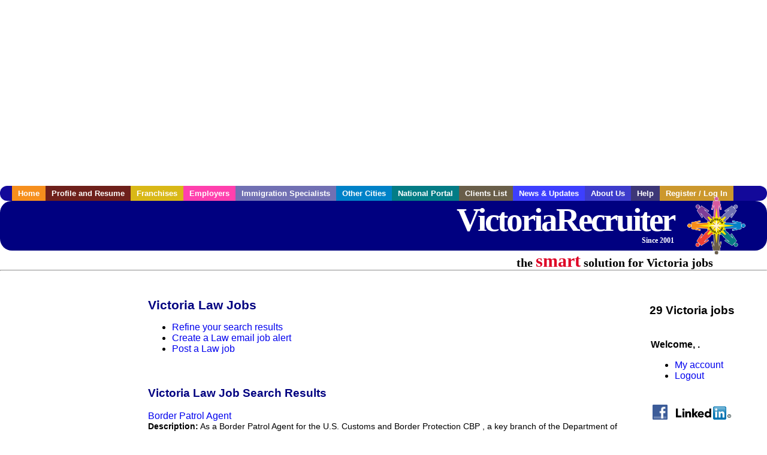

--- FILE ---
content_type: text/html; charset=UTF-8
request_url: https://www.victoriarecruiter.com/c/law
body_size: 7770
content:

<!-- get_search_category_jobs: SELECT job_alpha FROM searchCategories_JobsByCity WHERE search_category_id=33 AND cities_id=620 ORDER BY `rank` ASC -->

<!-- get_search_category_jobs: 
            SELECT 
                j.alpha as job_alpha,
                s.cities_id, 
                j.title, 
                DATE_FORMAT(s.editdate, '%m/%e/%Y') as editdate, 
                j.location, 
                j.company, 
                j.maintext,
                j.seo_url  
            FROM jobs j 
            INNER JOIN jobs_searchable s ON j.alpha = s.job_alpha
            WHERE j.alpha IN (3888096943,3885947371,3885947399,3885947529,3885947679,3886018357,3886209655,3886224093,3886224381,3886224399,3886231017,3886231379,3886249721,3886254699,3886267559,3886274995,3886282023,3886292133,3886294909,3886306625,3886310411,3886310779,3886313579,3886319939,3886340839,3886340845,3886352377,3886352695,3887607699)  AND s.featured = 1  ORDER BY field(j.alpha, 3888096943,3885947371,3885947399,3885947529,3885947679,3886018357,3886209655,3886224093,3886224381,3886224399,3886231017,3886231379,3886249721,3886254699,3886267559,3886274995,3886282023,3886292133,3886294909,3886306625,3886310411,3886310779,3886313579,3886319939,3886340839,3886340845,3886352377,3886352695,3887607699) -->

<!-- get_search_category_jobs: SELECT job_alpha FROM searchCategories_JobsByCity WHERE search_category_id=33 AND cities_id=620 ORDER BY `rank` ASC LIMIT 0, 20 -->

<!-- get_search_category_jobs: 
            SELECT 
                j.alpha as job_alpha,
                s.cities_id, 
                j.title, 
                DATE_FORMAT(s.editdate, '%m/%e/%Y') as editdate, 
                j.location, 
                j.company, 
                j.maintext,
                j.seo_url  
            FROM jobs j 
            INNER JOIN jobs_searchable s ON j.alpha = s.job_alpha
            WHERE j.alpha IN (3888096943,3885947371,3885947399,3885947529,3885947679,3886018357,3886209655,3886224093,3886224381,3886224399,3886231017,3886231379,3886249721,3886254699,3886267559,3886274995,3886282023,3886292133,3886294909,3886306625)  ORDER BY field(j.alpha, 3888096943,3885947371,3885947399,3885947529,3885947679,3886018357,3886209655,3886224093,3886224381,3886224399,3886231017,3886231379,3886249721,3886254699,3886267559,3886274995,3886282023,3886292133,3886294909,3886306625) -->

    <!DOCTYPE html>
    <html>

    <head>
        <title>Victoria Law Jobs, Victoria Texas Law jobs, Victoria  jobs</title>
        <meta name="keywords"
              content="Victoria Law Jobs, Victoria Texas Law jobs, Victoria  recruiter">
        <meta name="description"
              content="Victoria Law Jobs, Victoria Texas Law jobs, Victoria  jobs">
        <META NAME='robots' CONTENT='all'>
<META NAME='revisit-after' CONTENT='7 days'>
<meta http-equiv='Content-Language' content='en-us'>
<meta http-equiv='Content-Type' content='text/html; charset=iso-8859-1'>
        <meta name="viewport" content="width = device-width">

                <script src="http://www.google.com/jsapi">
        </script>
        <script type="text/javascript" charset="utf-8">
            google.load('ads.search', '2');
        </script>
        
        <link href="../../three_column.css" rel="stylesheet" type="text/css">
        <!--[if IE]>
        <link rel="stylesheet" type="text/css" href="../../three_column_ie.css"/>
        <![endif]-->
        <script type='text/javascript'>
var _gaq = _gaq || [];
_gaq.push(['_setAccount', 'G-C11CRJY413']);
_gaq.push(['_trackPageview']);
(function() {
  var ga = document.createElement('script'); ga.type = 'text/javascript'; ga.async = true;
  ga.src = ('https:' == document.location.protocol ? 'https://ssl' : 'http://www') + '.google-analytics.com/ga.js';
  var s = document.getElementsByTagName('script')[0]; s.parentNode.insertBefore(ga, s);
})();
</script>
        <script src="//code.jquery.com/jquery-1.11.0.min.js"></script>
    </head>

<body>

<div id="container">

    <div id="top_banner">
                                <script async src="//pagead2.googlesyndication.com/pagead/js/adsbygoogle.js"></script>
            <!-- Responsive ads -->
            <ins class="adsbygoogle"
                 style="display:block"
                 data-ad-client="ca-pub-5717467728757135"
                 data-ad-slot="3566965600"
                 data-ad-format="auto"
                 data-full-width-responsive="true"></ins>
            <script>
                (adsbygoogle = window.adsbygoogle || []).push({});
            </script>
            </div>

    <div id="navigation">
        	<ul>	<li class='menu-one'><a href='http://www.victoriarecruiter.com/index.php?' title='Victoria Law home'>Home</a></li>	<li class='menu-two'><a href='http://www.victoriarecruiter.com/candidates.php?' title='Victoria Law job seekers'>Profile and Resume</a></li>	<li class='menu-three'><a href='http://recruiternetworks.com/franchises' title='Franchises'>Franchises </a></li>	<li class='menu-four'><a href='http://www.victoriarecruiter.com/recruiters.php?' title='Victoria Employers'>Employers</a></li>	<li class='menu-five'><a href='http://www.victoriarecruiter.com/immigration-specialists.php?' title='Victoria Immigration Specialists'>Immigration Specialists</a></li>	<li class='menu-six'><a href='http://www.recruiternetworks.com?' title='Other Recruiter Networks Cities'>Other Cities</a></li>	<li class='menu-seven'><a href='http://www.recruiternetworks.com/national/members.php?' title='National Portal'>National Portal</a></li>	<li class='menu-eight'><a href='http://www.recruiternetworks.com/clients.php? '>Clients List</a></li>	<li class='menu-nine'><a href='http://www.victoriarecruiter.com/news-updates.php? '>News & Updates</a></li>	<li class='menu-ten'><a href='http://www.victoriarecruiter.com/faq.php?' title='About Us'>About Us</a></li>	<li class='menu-eleven'><a href='http://www.victoriarecruiter.com/faq.php?#faq' title='Victoria Law help'>Help</a></li>	<li class='menu-twelve'><a href='http://www.victoriarecruiter.com/members.php?' title='Login to my Victoria Law account'>Register / Log In</a></li>	</ul>    </div>

    <div id="masthead">
        	<hr />
	<a class='logo-box' href='https://www.Victoriarecruiter.com/?' title='Search jobs in Victoria' id='cityname'>VictoriaRecruiter <small style='font-weight: bold'>Since 2001</small></a>
	<a href='http://www.recruiternetworks.com/' title='Recruiter Networks' id='recruiter_media_logo'>Recruiter Media, Inc.</a>
	<div id='tagline'>the <em>smart</em> solution for Victoria jobs</div>
        <div class="fb_container">
            <div class="addthis_inline_share_toolbox"></div>
        </div>
    </div>

    <div id="content-container1">
        <div id="content-container2">
            <div class="main-container">
<div class="left-column">

    <div id="section-navigation">

        <div class="block-initial block-mobile">
            <div id="mobile_google_translate_element" class="google_translate_element" style="width: auto !important;"></div>
                        <div class="job-count-box">
                <p>
                    <b>29 Victoria jobs</b>
                                    </p>
            </div>
            
        </div>
        <!---  /.block-initial  --->

                    <!-- 160x600 google banner ad -->
            <div id="ad_left_google" style="padding: 20px;">
                                                    <script async src="//pagead2.googlesyndication.com/pagead/js/adsbygoogle.js"></script>
                    <!-- Responsive ads -->
                    <ins class="adsbygoogle"
                        style="display:block"
                        data-ad-client="ca-pub-5717467728757135"
                        data-ad-slot="3566965600"
                        data-ad-format="auto"
                        data-full-width-responsive="true"></ins>
                    <script>
                        (adsbygoogle = window.adsbygoogle || []).push({});
                    </script>
                            </div>
        
        <br/>

                    <!-- 160x600 banner ad -->
            <div id="side_banner" style="text-align: center;">
                            </div>
        
    </div>

</div>
<!-- /.left column -->    <!-- middle column -->
    <div id="content">
        <div style='padding: 20px'></div>
<div class="cat-middle-column">
    <!-- job_search_categories_t_alt.php -->
    
    <div id='div_5px_top_bottom'>
        <h1>Victoria Law Jobs</h1>
        <ul>
            <li>
                <a href="../../job_search.php?&searchstring=law&category_alpha=&radius="
                   title="Refine Victoria job search results">Refine your search results</a>
            </li>
            <li>
                <a href="../../agents_load.php?&linktype=jobseeker"
                   title="Create a Victoria email job alert">Create
                    a Law email job alert</a>
            </li>
            <li>
                <a href="../../job_prices.php?"
                   title="Post a Victoria job">Post a Law job</a>
            </li>
        </ul>
        <span id="message"></span>
    </div>

    
    <div id='div_5px_top_bottom'>

        <!-- begin Google AFS code -->
        
        <div id="auto"></div>

        
<!-- Ad::render() page='job_search_categories' location='job-browse-above-jobs' height='250' width='300' provider='google' caller='job_search_categories_t_alt.php:133' -->
	<div class="adcontainer location_jobbrowseabovejobs width_300 height_250 provider_google ">
<!-- no ad for now -->
	</div>
<!-- /Ad::render() -->


    </div>

    <div class="job-search-category-wrap">
        <div id='div_5px_top_bottom' class="unfeatured-jobs-container" style="clear: both;">
            <h2>Victoria Law Job Search Results</h2>
            <!-- begin unfeatured jobs --><br>
<a href='/legal-jobs/3888096943/border-patrol-agent?searchstring=law?' title='Border Patrol Agent'>Border Patrol Agent</a><br>
                        <div style="font-size:90%;">
                            <b>Description:</b> As a Border Patrol Agent for the U.S. Customs and Border Protection CBP , a key branch of the Department of Homeland Security, you play a critical role in safeguarding national security. You will be (more...)<br>                            <b>Company:</b> US Customs and Border Protection<br>
                            <b>Location: </b>Kenedy<br>
                            <b>Posted on: </b>1970-01-01<br>
                        </div>
                        <br>
<a href='/healthcare-jobs/3885947371/child-life-specialist-ft-days-pediatrics-and-picu-yoakum?searchstring=law?' title='Child Life Specialist - FT Days - Pediatrics and PICU - Yoakum'>Child Life Specialist - FT Days - Pediatrics and PICU - Yoakum</a><br>
                        <div style="font-size:90%;">
                            <b>Description:</b> Join a team that delivers excellence. Lehigh Valley Health Network LVHN is home to nearly 23,000 colleagues who make up our talented, vibrant and diverse workforce. Join our team and experience firsthand (more...)<br>                            <b>Company:</b> Lehigh Valley Health Network<br>
                            <b>Location: </b>Yoakum<br>
                            <b>Posted on: </b>1970-01-01<br>
                        </div>
                        <br>
<a href='/healthcare-jobs/3885947399/paramedic-palacios?searchstring=law?' title='Paramedic - Palacios'>Paramedic - Palacios</a><br>
                        <div style="font-size:90%;">
                            <b>Description:</b> Join a team that delivers excellence. Lehigh Valley Health Network LVHN is home to nearly 23,000 colleagues who make up our talented, vibrant and diverse workforce. Join our team and experience firsthand (more...)<br>                            <b>Company:</b> Lehigh Valley Health Network<br>
                            <b>Location: </b>Palacios<br>
                            <b>Posted on: </b>1970-01-01<br>
                        </div>
                        <br><div class="gdWidget"><a href="https://www.glassdoor.com/api/api.htm?version=1&action=salaries&t.s=w-m&t.a=c&t.p=594&format=300x250-chart&location=Victoria+Texas" target="_gd">Salary in Victoria, Texas  Area</a> | More details for <a href="https://www.glassdoor.com/api/api.htm?version=1&action=jobs&t.s=w-m&t.a=c&t.p=594&location=Victoria+Texas" target="_gd">Victoria, Texas Jobs</a> |<a href="https://www.glassdoor.com/Salaries/index.htm?t.s=w-m&t.a=c&t.p=594" target="_gd">Salary</a></div><script src="https://www.glassdoor.com/static/js/api/widget/v1.js" type="text/javascript"></script><br>
<a href='/healthcare-jobs/3885947529/child-life-specialist-ft-days-pediatrics-and-picu-runge?searchstring=law?' title='Child Life Specialist - FT Days - Pediatrics and PICU - Runge'>Child Life Specialist - FT Days - Pediatrics and PICU - Runge</a><br>
                        <div style="font-size:90%;">
                            <b>Description:</b> Join a team that delivers excellence. Lehigh Valley Health Network LVHN is home to nearly 23,000 colleagues who make up our talented, vibrant and diverse workforce. Join our team and experience firsthand (more...)<br>                            <b>Company:</b> Lehigh Valley Health Network<br>
                            <b>Location: </b>Runge<br>
                            <b>Posted on: </b>1970-01-01<br>
                        </div>
                        <br>
<a href='/healthcare-jobs/3885947679/paramedic-kenedy?searchstring=law?' title='Paramedic - Kenedy'>Paramedic - Kenedy</a><br>
                        <div style="font-size:90%;">
                            <b>Description:</b> Join a team that delivers excellence. Lehigh Valley Health Network LVHN is home to nearly 23,000 colleagues who make up our talented, vibrant and diverse workforce. Join our team and experience firsthand (more...)<br>                            <b>Company:</b> Lehigh Valley Health Network<br>
                            <b>Location: </b>Kenedy<br>
                            <b>Posted on: </b>1970-01-01<br>
                        </div>
                        <br>
<a href='/healthcare-jobs/3886018357/paramedic-schulenburg?searchstring=law?' title='Paramedic - Schulenburg'>Paramedic - Schulenburg</a><br>
                        <div style="font-size:90%;">
                            <b>Description:</b> Join a team that delivers excellence. Lehigh Valley Health Network LVHN is home to nearly 23,000 colleagues who make up our talented, vibrant and diverse workforce. Join our team and experience firsthand (more...)<br>                            <b>Company:</b> Lehigh Valley Health Network<br>
                            <b>Location: </b>Schulenburg<br>
                            <b>Posted on: </b>1970-01-01<br>
                        </div>
                        <br>
<a href='/healthcare-jobs/3886209655/travel-nurse-rn-ed-emergency-department-2020-per-week?searchstring=law?' title='Travel Nurse RN - ED - Emergency Department - $2,020 per week'>Travel Nurse RN - ED - Emergency Department - $2,020 per week</a><br>
                        <div style="font-size:90%;">
                            <b>Description:</b> Supplemental Health Care is seeking a travel nurse RN ED - Emergency Department for a travel nursing job in Port Lavaca, Texas. Job Description amp Requirements - Specialty: ED - Emergency Department (more...)<br>                            <b>Company:</b> Supplemental Health Care<br>
                            <b>Location: </b>Port Lavaca<br>
                            <b>Posted on: </b>1970-01-01<br>
                        </div>
                        <br>
<a href='/healthcare-jobs/3886224093/paramedic-shiner?searchstring=law?' title='Paramedic - Shiner'>Paramedic - Shiner</a><br>
                        <div style="font-size:90%;">
                            <b>Description:</b> Join a team that delivers excellence. Lehigh Valley Health Network LVHN is home to nearly 23,000 colleagues who make up our talented, vibrant and diverse workforce. Join our team and experience firsthand (more...)<br>                            <b>Company:</b> Lehigh Valley Health Network<br>
                            <b>Location: </b>Shiner<br>
                            <b>Posted on: </b>1970-01-01<br>
                        </div>
                        <br>
<a href='/healthcare-jobs/3886224381/paramedic-karnes-city?searchstring=law?' title='Paramedic - Karnes City'>Paramedic - Karnes City</a><br>
                        <div style="font-size:90%;">
                            <b>Description:</b> Join a team that delivers excellence. Lehigh Valley Health Network LVHN is home to nearly 23,000 colleagues who make up our talented, vibrant and diverse workforce. Join our team and experience firsthand (more...)<br>                            <b>Company:</b> Lehigh Valley Health Network<br>
                            <b>Location: </b>Karnes City<br>
                            <b>Posted on: </b>1970-01-01<br>
                        </div>
                        <br>
<a href='/healthcare-jobs/3886224399/paramedic-goliad?searchstring=law?' title='Paramedic - Goliad'>Paramedic - Goliad</a><br>
                        <div style="font-size:90%;">
                            <b>Description:</b> Join a team that delivers excellence. Lehigh Valley Health Network LVHN is home to nearly 23,000 colleagues who make up our talented, vibrant and diverse workforce. Join our team and experience firsthand (more...)<br>                            <b>Company:</b> Lehigh Valley Health Network<br>
                            <b>Location: </b>Goliad<br>
                            <b>Posted on: </b>1970-01-01<br>
                        </div>
                        <br>
<a href='/healthcare-jobs/3886231017/child-life-specialist-ft-days-pediatrics-and-picu-schulenburg?searchstring=law?' title='Child Life Specialist - FT Days - Pediatrics and PICU - Schulenburg'>Child Life Specialist - FT Days - Pediatrics and PICU - Schulenburg</a><br>
                        <div style="font-size:90%;">
                            <b>Description:</b> Join a team that delivers excellence. Lehigh Valley Health Network LVHN is home to nearly 23,000 colleagues who make up our talented, vibrant and diverse workforce. Join our team and experience firsthand (more...)<br>                            <b>Company:</b> Lehigh Valley Health Network<br>
                            <b>Location: </b>Schulenburg<br>
                            <b>Posted on: </b>1970-01-01<br>
                        </div>
                        <br>
<a href='/healthcare-jobs/3886231379/child-life-specialist-ft-days-pediatrics-and-picu-goliad?searchstring=law?' title='Child Life Specialist - FT Days - Pediatrics and PICU - Goliad'>Child Life Specialist - FT Days - Pediatrics and PICU - Goliad</a><br>
                        <div style="font-size:90%;">
                            <b>Description:</b> Join a team that delivers excellence. Lehigh Valley Health Network LVHN is home to nearly 23,000 colleagues who make up our talented, vibrant and diverse workforce. Join our team and experience firsthand (more...)<br>                            <b>Company:</b> Lehigh Valley Health Network<br>
                            <b>Location: </b>Goliad<br>
                            <b>Posted on: </b>1970-01-01<br>
                        </div>
                        <br>
<a href='/healthcare-jobs/3886249721/paramedic-seadrift?searchstring=law?' title='Paramedic - Seadrift'>Paramedic - Seadrift</a><br>
                        <div style="font-size:90%;">
                            <b>Description:</b> Join a team that delivers excellence. Lehigh Valley Health Network LVHN is home to nearly 23,000 colleagues who make up our talented, vibrant and diverse workforce. Join our team and experience firsthand (more...)<br>                            <b>Company:</b> Lehigh Valley Health Network<br>
                            <b>Location: </b>Seadrift<br>
                            <b>Posted on: </b>1970-01-01<br>
                        </div>
                        <br>
<a href='/healthcare-jobs/3886254699/paramedic-cuero?searchstring=law?' title='Paramedic - Cuero'>Paramedic - Cuero</a><br>
                        <div style="font-size:90%;">
                            <b>Description:</b> Join a team that delivers excellence. Lehigh Valley Health Network LVHN is home to nearly 23,000 colleagues who make up our talented, vibrant and diverse workforce. Join our team and experience firsthand (more...)<br>                            <b>Company:</b> Lehigh Valley Health Network<br>
                            <b>Location: </b>Cuero<br>
                            <b>Posted on: </b>1970-01-01<br>
                        </div>
                        <br>
<a href='/healthcare-jobs/3886267559/child-life-specialist-ft-days-pediatrics-and-picu-kenedy?searchstring=law?' title='Child Life Specialist - FT Days - Pediatrics and PICU - Kenedy'>Child Life Specialist - FT Days - Pediatrics and PICU - Kenedy</a><br>
                        <div style="font-size:90%;">
                            <b>Description:</b> Join a team that delivers excellence. Lehigh Valley Health Network LVHN is home to nearly 23,000 colleagues who make up our talented, vibrant and diverse workforce. Join our team and experience firsthand (more...)<br>                            <b>Company:</b> Lehigh Valley Health Network<br>
                            <b>Location: </b>Kenedy<br>
                            <b>Posted on: </b>1970-01-01<br>
                        </div>
                        <br>
<a href='/healthcare-jobs/3886274995/paramedic-edna?searchstring=law?' title='Paramedic - Edna'>Paramedic - Edna</a><br>
                        <div style="font-size:90%;">
                            <b>Description:</b> Join a team that delivers excellence. Lehigh Valley Health Network LVHN is home to nearly 23,000 colleagues who make up our talented, vibrant and diverse workforce. Join our team and experience firsthand (more...)<br>                            <b>Company:</b> Lehigh Valley Health Network<br>
                            <b>Location: </b>Edna<br>
                            <b>Posted on: </b>1970-01-01<br>
                        </div>
                        <br>
<a href='/sales-jobs/3886282023/sales-professional?searchstring=law?' title='Sales Professional'>Sales Professional</a><br>
                        <div style="font-size:90%;">
                            <b>Description:</b> Job Description Job Description Our associates celebrate lives. We celebrate our associates. Accountable for serving client families by making at need cemetery arrangements, and selling pre-need arrangements. (more...)<br>                            <b>Company:</b> Service Corporation International<br>
                            <b>Location: </b>Victoria<br>
                            <b>Posted on: </b>1970-01-01<br>
                        </div>
                        <br>
<a href='/healthcare-jobs/3886292133/child-life-specialist-ft-days-pediatrics-and-picu-cuero?searchstring=law?' title='Child Life Specialist - FT Days - Pediatrics and PICU - Cuero'>Child Life Specialist - FT Days - Pediatrics and PICU - Cuero</a><br>
                        <div style="font-size:90%;">
                            <b>Description:</b> Join a team that delivers excellence. Lehigh Valley Health Network LVHN is home to nearly 23,000 colleagues who make up our talented, vibrant and diverse workforce. Join our team and experience firsthand (more...)<br>                            <b>Company:</b> Lehigh Valley Health Network<br>
                            <b>Location: </b>Cuero<br>
                            <b>Posted on: </b>1970-01-01<br>
                        </div>
                        <br>
<a href='/healthcare-jobs/3886294909/child-life-specialist-ft-days-pediatrics-and-picu-edna?searchstring=law?' title='Child Life Specialist - FT Days - Pediatrics and PICU - Edna'>Child Life Specialist - FT Days - Pediatrics and PICU - Edna</a><br>
                        <div style="font-size:90%;">
                            <b>Description:</b> Join a team that delivers excellence. Lehigh Valley Health Network LVHN is home to nearly 23,000 colleagues who make up our talented, vibrant and diverse workforce. Join our team and experience firsthand (more...)<br>                            <b>Company:</b> Lehigh Valley Health Network<br>
                            <b>Location: </b>Edna<br>
                            <b>Posted on: </b>1970-01-01<br>
                        </div>
                        <br>
<a href='/healthcare-jobs/3886306625/paramedic-runge?searchstring=law?' title='Paramedic - Runge'>Paramedic - Runge</a><br>
                        <div style="font-size:90%;">
                            <b>Description:</b> Join a team that delivers excellence. Lehigh Valley Health Network LVHN is home to nearly 23,000 colleagues who make up our talented, vibrant and diverse workforce. Join our team and experience firsthand (more...)<br>                            <b>Company:</b> Lehigh Valley Health Network<br>
                            <b>Location: </b>Runge<br>
                            <b>Posted on: </b>1970-01-01<br>
                        </div>
                                    <!-- end unfeatured jobs -->
        </div>
    </div>
</div>

<div id="end_of_other_related_jobs">Loading more jobs...</div>
<!-- END TEMPLATE job_search_categories_t_alt.php -->
</div>
<!--/.middle-column-->

<script>
  const radius = 100
  let start_row = 20
  const searchstring = 'searchstring=' + "law"
  const category_url_fragment = 'category_url_fragment=' + ""
  const ajax_more_jobs_url = `/ajax/job_search_infinite_search_results.php?${searchstring}&${category_url_fragment}&radius=${radius}`

  let in_progress = false
  jQuery(window).scroll(function () {
    const top_of_element = $('#end_of_other_related_jobs').offset().top
    const bottom_of_element = $('#end_of_other_related_jobs').offset().top + $('#end_of_other_related_jobs').outerHeight()
    const bottom_of_screen = $(window).scrollTop() + $(window).innerHeight()
    const top_of_screen = $(window).scrollTop()

    if ((bottom_of_screen > top_of_element) && (top_of_screen < bottom_of_element)) {
      if (in_progress) {
        return
      }
      in_progress = true
      start_row += 20
      jQuery.get(ajax_more_jobs_url + `&start_row=${start_row}`, function (data) {
        jQuery('.unfeatured-jobs-container').append(data)
        in_progress = false
      })
    }
  })
</script>


<div id="right_column_container" class="right-column">
    <div id="right_column">

        <div class="block-initial block-tablet">
            <div id="web_google_translate_element" class="google_translate_element"
                 style="margin-top: 50px !important"></div>
                            <div style="font-size:120%; padding-top: 5px">
                    <p>
                        <b>29 Victoria jobs</b>
                                            </p>
                </div>
            
        </div>
        <!---  /.block-initial  --->

            
                                    <!-- div id="box_login" -->
                                            <table border="0" cellpadding="0" cellspacing="2">
                            <tr>
                                <td>
                                    <p>
                                        <b>Welcome, .</b>
                                    <ul>
                                        <li><a href="/members.php?">My account</a></li>
                                        <li>
                                            <a href="../../404.php?logout_activated=true">Logout</a>
                                        </li>
                                    </ul>
                                    </p>
                                </td>
                            </tr>
                        </table>
                    

        
        <div id="div_5px_top_bottom">
            <ul class="social-list">
                <li class="fb-btn">
                    <a href="https://www.facebook.com/RecruiterNetworkscom-194344690585216/">
                        <img src="/FB_square.jpg" height="56" width="56" border="0" alt="Find us on Facebook">
                    </a>
                </li>
                <li>
                    <a href="http://www.linkedin.com/company/1600259">
                        <img src="/linkedin.png" border="0" alt="Find us on LinkedIn">
                    </a>
                </li>
                <li>
                                            <!-- Google+ render call -->
                        <script type="text/javascript">
                            (function () {
                                var po = document.createElement('script');
                                po.type = 'text/javascript';
                                po.async = true;
                                po.src = 'https://apis.google.com/js/plusone.js';
                                var s = document.getElementsByTagName('script')[0];
                                s.parentNode.insertBefore(po, s);
                            })();
                        </script>

                        <!-- Google+ +1 button -->
                        <g:plusone annotation="inline"></g:plusone>
                                    </li>
            </ul>

        </div>

        <div id='div_5px_top_bottom'>
<p>Get the latest Texas jobs by following <a href='http://twitter.com/recnetTX'>@recnetTX on Twitter</a>!</p>
<p><a href='/site-map.php#rss'>Victoria RSS job feeds</a></p>
</div>

        
<!-- Ad::render() page='job_search_categories' location='right-sidebar' height='90' width='120' provider='google' caller='std_lib.php:521' -->
	<div class="adcontainer location_rightsidebar width_120 height_90 provider_google ">
<!-- no ad for now -->
	</div>
<!-- /Ad::render() -->


    </div>
    <!--    #right_column -->
</div>
<!--    #right_column_container -->

</div>
<!-- /.main-container -->
<div id="footer" class="footer-box">
    <div class="footer-container">
    <div class="widget-wrapper clearfix">
        <div class="footer-widget">
            <p class="footer-title">
                <strong>
                    <a href="/candidates.php?"
                       title="Victoria job seekers">JOB SEEKERS</a></strong>
            </p>
            <ul>
                <li>
                    <a href="/job_search.php?"
                       title="Search Victoria jobs">Search Victoria                        jobs</a>
                </li>
                <li>
                    <a href="/resume_info.php?linktype=jobseeker"
                       title="Post your Victoria resume">Post your resume</a>
                </li>
                <li>
                    <a href="/agents_load.php?linktype=jobseeker"
                       title="Email Victoria job alters">Email job alerts</a>
                </li>
                <li>
                    <a href="/members.php?linktype=jobseeker"
                       title="Log in to Victoria Recruiter">Register</a> / <a
                            href="/members.php?linktype=jobseeker" class="submenu">Log in</a>
                </li>
            </ul>

        </div>

        <div class="footer-widget">
            <p class="footer-title">
                <strong><a href="/recruiters.php?"
                           title="Victoria employers">EMPLOYERS</a></strong>
            </p>
            <ul>
                <li>
                    <a href="/job_prices.php?"
                       title="Post Victoria jobs">Post
                        jobs</a>
                </li>
                <li>
                    <a href="/resume_search.php?"
                       title="Victoria Recruiter - search resumes">Search resumes</a>
                </li>
                <li>
                    <a href="/agents_load.php?linktype=recruiter"
                       title="Email Victoria job alters">Email resume alerts</a>
                </li>
                <li>
                    <a href="/advertise.php?"
                       title="Victoria Recruiter banner ads">Advertise</a>
                </li>
            </ul>

        </div>

        <div class="footer-widget">
            <p class="footer-title">
                <strong><a href="/immigration-specialists.php?"
                           title="Victoria employers">IMMIGRATION SPECIALISTS</a></strong>
            </p>
            <ul>
                <li>
                    <a href="/job_prices.php?"
                       title="Post Victoria jobs">Post jobs</a>
                </li>
                <li>
                    <a href="/immigration-specialists.php#faq-section"
                       title="Victoria Immigration Questions and Answers">Immigration FAQs</a>
                </li>
                <li>
                    <a href="/immigration-specialists.php?"
                       title="Post Victoria jobs">Learn more</a>
                </li>
            </ul>
        </div>

        <div class="footer-widget">
            <p class="footer-title">
                <strong>MORE</strong>
            </p>
            <ul>
                <li>
                    <a href="/faq.php?" title="Victoria Recruiter FAQ">FAQ</a>
                </li>
                <li>
                    <a href="/contact.php?"
                       title="Victoria Recruiter contact">Contact
                        us</a>
                </li>
                <li>
                    <a href="/site-map.php?"
                       title="Victoria Recruiter sitemap">Sitemap</a>
                </li>
                <li>
                    <a href="../../faq.php?#legalterms"
                       title="Victoria Recruiter legal">Legal</a>
                </li>
                <li>
                    <a href="../../faq.php?#privacy"
                       title="Victoria Recruiter privacy">Privacy</a>
                </li>
            </ul>
        </div>

        <div class="footer-widget">
            <p class="footer-title">
                <strong>NEARBY CITIES</strong>
            </p>
            <a href='http://www.CorpusChristirecruiter.com?' class='submenu'>Corpus Christi, TX Jobs</a><br /><a href='http://www.NewBraunfelsrecruiter.com?' class='submenu'>New Braunfels, TX Jobs</a><br /><a href='http://www.SanMarcosTXrecruiter.com?' class='submenu'>San Marcos, TX Jobs</a><br />        </div>
    </div>

    <div id="footer_nav" class="footer-nav">

        <p>
            <a href="/?">Home</a> &nbsp; &nbsp;
            <a href="/candidates.php?">Profile and Resume</a> &nbsp; &nbsp;
            <a href="/job_search.php?">Browse Jobs</a> &nbsp; &nbsp;
            <a href="/recruiters.php?">Employers</a> &nbsp; &nbsp;
            <a href="http://www.recruiternetworks.com">Other Cities</a> &nbsp; &nbsp;
            <a href="/faq.php?">About Us</a> &nbsp; &nbsp;
            <a href="/contact.php?">Contact Us</a> &nbsp; &nbsp;
            <a href="/faq.php?#faq">Help</a> &nbsp; &nbsp;
            <a href="/faq.php?#legalterms">Terms of Use</a> &nbsp; &nbsp;
            <a href="/members.php?">Register / Log In</a>
        </p>

        <div style="text-align:center;">

            <p>
                Copyright &copy; 2001 - 2026 <a href='http://www.recruitermedia.com' class='submenu'>Recruiter Media Corporation</a> - <a href='/index.php?' title='Victoria jobs' class='submenu'>Victoria Jobs</a><br />                
		<style>
			div.authorizeNetSealWrapper {
				display: flex;
				align-items: center;
				justify-content: center;
			}
			
			div.authorizeNetSealWrapper .AuthorizeNetSeal {
				width: 50%;
			}
		</style>
		<div class='authorizeNetSealWrapper'>
			<!-- (c) 2005, 2018. Authorize.Net is a registered trademark of CyberSource Corporation --> <div class="AuthorizeNetSeal"> <script type="text/javascript" language="javascript">var ANS_customer_id="728a80ca-dde8-41ec-ae33-9dd889c8d003";</script> <script type="text/javascript" language="javascript" src="//verify.authorize.net:443/anetseal/seal.js" ></script> </div>
		</div>
	            </p>

            <div id="bottom_banner">
                
<!-- Ad::render() page='job_search_categories' location='leaderboard-bottom' height='90' width='728' provider='contextweb' caller='std_lib.php:251' -->
	<div class="adcontainer location_leaderboardbottom width_728 height_90 provider_contextweb ">

			<!-- <script type="text/javascript" src="http://ad-cdn.technoratimedia.com/00/25/74/uat_7425.js?ad_size=728x90"></script> -->
		
	</div>
<!-- /Ad::render() -->

            </div>

            <!-- 728x15 footer text links -->
            
<!-- Ad::render() page='job_search_categories' location='footer' height='15' width='728' provider='google' caller='std_lib.php:526' -->
	<div class="adcontainer location_footer width_728 height_15 provider_google ">
<!-- no ad for now -->
	</div>
<!-- /Ad::render() -->


        </div>

    </div><!-- #footer_nav -->
    </div>
</div>
<!-- #footer -->


</div><!-- #content-container2 -->
</div><!-- #content-container1 -->

</div><!-- #container -->

<!-- Kontera ContentLink(TM);-->
<div class="google-lang-box" style="padding-top:65px;">
    <script type="text/javascript">
        function setCookie(name,value,days) {
            var expires = "";
            if (days) {
                var date = new Date();
                date.setTime(date.getTime() + (days*24*60*60*1000));
                expires = "; expires=" + date.toUTCString();
            }
            document.cookie = name + "=" + (value || "")  + expires + "; path=/";
        }
        function getCookie(name) {
            var nameEQ = name + "=";
            var ca = document.cookie.split(';');
            for(var i=0;i < ca.length;i++) {
                var c = ca[i];
                while (c.charAt(0)==' ') c = c.substring(1,c.length);
                if (c.indexOf(nameEQ) == 0) return c.substring(nameEQ.length,c.length);
            }
            return null;
        }

        function googleTranslateElementInit() {
            var googleTranslationLanguage = getCookie("googtrans");
            var googleTranslationOptOut = getCookie("googtransopt");

            if ((googleTranslationLanguage == null && googleTranslationOptOut == null) || getParameterByName('lang')) {
                var users_language = "en";

                setCookie("googtrans","/en/"+users_language,"1969-12-31T23:59:59.000Z");
                new google.translate.TranslateElement({pageLanguage: 'en', layout: google.translate.TranslateElement.InlineLayout.SIMPLE, gaTrack: true, gaId: 'UA-18070549-2'}, getGoogleTranslateElement());
            }
            else {
                new google.translate.TranslateElement({pageLanguage: 'en', layout: google.translate.TranslateElement.InlineLayout.SIMPLE, gaTrack: true, gaId: 'UA-18070549-2'}, getGoogleTranslateElement());
            }
        }

        function getParameterByName(variable) {
            var query = window.location.search.substring(1);
            var vars = query.split("&");
            for (var i=0;i<vars.length;i++) {
                var pair = vars[i].split("=");
                if(pair[0] == variable){return pair[1];}
            }
            return(false);
        }

        function isMobile() {
            return /Android|webOS|iPhone|iPad|iPod|BlackBerry|IEMobile|Opera Mini/i.test(navigator.userAgent);
        }

        function getGoogleTranslateElement() {
            return isMobile() ? "mobile_google_translate_element" : "web_google_translate_element";
        }
    </script><script type="text/javascript" src="//translate.google.com/translate_a/element.js?cb=googleTranslateElementInit"></script>
</div>

<style>
    .google_translate_element {
        padding-top: 15px !important;
        margin: 0 auto !important;
    }
</style></body>

</html>

<!-- /footer.php -->

<!-- CacheControl: maxAge=43200s, renderTime=0.084s, startTime=2026-01-22 16:56:58, cacheHeadersSent=true -->


<!-- Wrote to cache file /home/portland/public_html/cache/f/d/9/d3af74ec9f72be0348a9f3b1e822a -->



--- FILE ---
content_type: text/html; charset=utf-8
request_url: https://accounts.google.com/o/oauth2/postmessageRelay?parent=https%3A%2F%2Fwww.victoriarecruiter.com&jsh=m%3B%2F_%2Fscs%2Fabc-static%2F_%2Fjs%2Fk%3Dgapi.lb.en.2kN9-TZiXrM.O%2Fd%3D1%2Frs%3DAHpOoo_B4hu0FeWRuWHfxnZ3V0WubwN7Qw%2Fm%3D__features__
body_size: 164
content:
<!DOCTYPE html><html><head><title></title><meta http-equiv="content-type" content="text/html; charset=utf-8"><meta http-equiv="X-UA-Compatible" content="IE=edge"><meta name="viewport" content="width=device-width, initial-scale=1, minimum-scale=1, maximum-scale=1, user-scalable=0"><script src='https://ssl.gstatic.com/accounts/o/2580342461-postmessagerelay.js' nonce="KJzBkyCPKMR-mTEzInbBjg"></script></head><body><script type="text/javascript" src="https://apis.google.com/js/rpc:shindig_random.js?onload=init" nonce="KJzBkyCPKMR-mTEzInbBjg"></script></body></html>

--- FILE ---
content_type: text/html; charset=utf-8
request_url: https://www.google.com/recaptcha/api2/aframe
body_size: 267
content:
<!DOCTYPE HTML><html><head><meta http-equiv="content-type" content="text/html; charset=UTF-8"></head><body><script nonce="pgsUji9DjPYkxnG9FQE9sA">/** Anti-fraud and anti-abuse applications only. See google.com/recaptcha */ try{var clients={'sodar':'https://pagead2.googlesyndication.com/pagead/sodar?'};window.addEventListener("message",function(a){try{if(a.source===window.parent){var b=JSON.parse(a.data);var c=clients[b['id']];if(c){var d=document.createElement('img');d.src=c+b['params']+'&rc='+(localStorage.getItem("rc::a")?sessionStorage.getItem("rc::b"):"");window.document.body.appendChild(d);sessionStorage.setItem("rc::e",parseInt(sessionStorage.getItem("rc::e")||0)+1);localStorage.setItem("rc::h",'1769101056017');}}}catch(b){}});window.parent.postMessage("_grecaptcha_ready", "*");}catch(b){}</script></body></html>